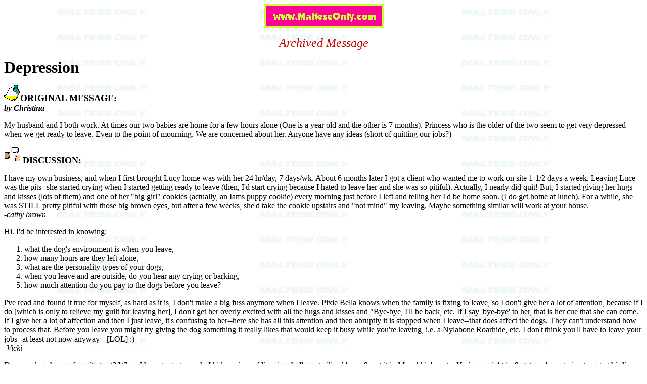

--- FILE ---
content_type: text/html
request_url: https://malteseonly.com/archives500/396.html
body_size: 2094
content:
<html>
<TITLE>Depression</TITLE>
<META name="description" content="Maltese Only Archives question">
     <META name="keywords" content="Maltese,maltese,dog,breeder,pet,Bianco,question,archives">
<BODY BGCOLOR=#FFFFFF TEXT=#000000 LINK=#C00000 ALINK=#FF0000 VLINK=#C00000 BACKGROUND=smside.jpg>
<CENTER><A HREF="http://www.MalteseOnly.com" TARGET="_top"><IMG SRC="mobanner.gif" HEIGHT=48 WIDTH=237 alt="www.MalteseOnly.com"></A><P><FONT SIZE=+2 COLOR="#C00000"><I>Archived Message</I></FONT></CENTER>
<Font size=+3><b>Depression</b></font>
<p>
<FONT SIZE=+1><IMG SRC="note.gif"><b>ORIGINAL MESSAGE:</b></font>

<BR><B><I>by Christina</I></B><P>
My husband and I both work.  At times our two babies are home for a few hours alone (One is a year old and the other is 7 months).  Princess who is the older of the two seem to get very depressed when we get ready to leave.  Even to the point of mourning.  We are concerned about her.  Anyone have any ideas (short of quitting our jobs?)
<p>
<FONT SIZE=+1><IMG SRC="note5.gif"> <b>DISCUSSION:</b></font>
<P>

 I have my own business, and when I first brought Lucy home was with her 24 hr/day, 7 days/wk.  About 6 months later I got a client who wanted me to work on site 1-1/2 days a week.  Leaving Luce was the pits--she started crying when I started getting ready to leave (then, I'd start crying because I hated to leave her and she was so pitiful).  Actually, I nearly did quit!  But, I started giving her hugs and kisses (lots of them) and one of her "big girl" cookies (actually, an Iams puppy cookie) every morning just before I left and telling her I'd be home soon.  (I do get home at lunch). For a while, she was STILL pretty pitiful with those big brown eyes, but after a few weeks, she'd take the cookie upstairs and "not mind" my leaving.  Maybe something similar will work at your house.<BR>-<I>cathy brown</I>
<p>

 Hi.  I'd be interested in knowing:
<OL><LI>what the dog's environment is when you leave, <LI>how many hours are they left alone, <LI>what are the personality types of your dogs, <LI>when you leave and are outside, do you hear any crying or barking, <LI>how much attention do you pay to the dogs before you leave?</OL>
I've read and found it true for myself, as hard as it is, I don't make a big fuss anymore when I leave. Pixie Bella knows when the family is fixing to leave, so I don't give her a lot of attention, because if I do [which is only to relieve my guilt for leaving her], I don't get her overly excited with all the hugs and kisses and "Bye-bye, I'll be back, etc.  If I say 'bye-bye' to her, that is her cue that she can come.  If I give her a lot of affection and then I just leave, it's confusing to her--here she has all this attention and then abruptly it is stopped when I leave--that does affect the dogs.  They can't understand how to process that.  Before you leave you might try giving the dog something it really likes that would keep it busy while you're leaving, i.e. a Nylabone Roarhide, etc.  I don't think you'll have to leave your jobs--at least not now anyway-- [LOL] :)   <BR>-<I>Vicki</I>
<p>

 Do your dogs have a favorite treat?  When I have
to go to work, I hide a piece of liver in a hollow
sterilized bone & put it in Munchkin's crate.  He
jumps right in & gets so busy trying to get at his
liver that he barely glances up when I say "Bye".
Hope this helps.
<BR>-<I>Carole W.</I>
<p>

 It's funny you should bring this subject up today! Every morning before I leave for work, I walk Harlee Dee & Travis; this morning,before our walk, Harlee went under my bed and WOULD NOT come out. I pulled up the bedskirt and looked under and tried to bribe her, sweet talk her,etc. and she just layed there with her tail wagging and would not come out!! It was almost as if she was thinking that I'd have to stay home if she didn't come out. Then Travis(my male Malt) peak his head under and pawed at her, it was SO cute! She finally came out and it was if Travis kissed her, thanking her for coming out. Ya gotta love'em!<BR>-<I>Karen Kalamaras</I>
<p>

 My husband and I have 2 maltese dogs.  We used to feel extremely guilty when we went out.  They moped and moped and looked extremely depressed.  One day we were curious to know what they did while we were out.  SO we videotaped them.  And guess what!?!  The minute the key turned in the lock, the moping stopped and they played and played and played.  It was hilarious.  I highly recommend that if you work, get a second maltese.  We hesitated, thinking it would be so much more work, but they really keep each other company and it has been twice as much fun.  (Also we keep a radio on at low volume, fresh water and lots of toys)  <BR>-<I>EILEEN</I>
<p>

<p>
<HR><CENTER>Copyright 1996, 1997&copy; <A HREF="http://www.MalteseOnly.com">Maltese Only</A> All rights reserved</CENTER>
</body>
</html>